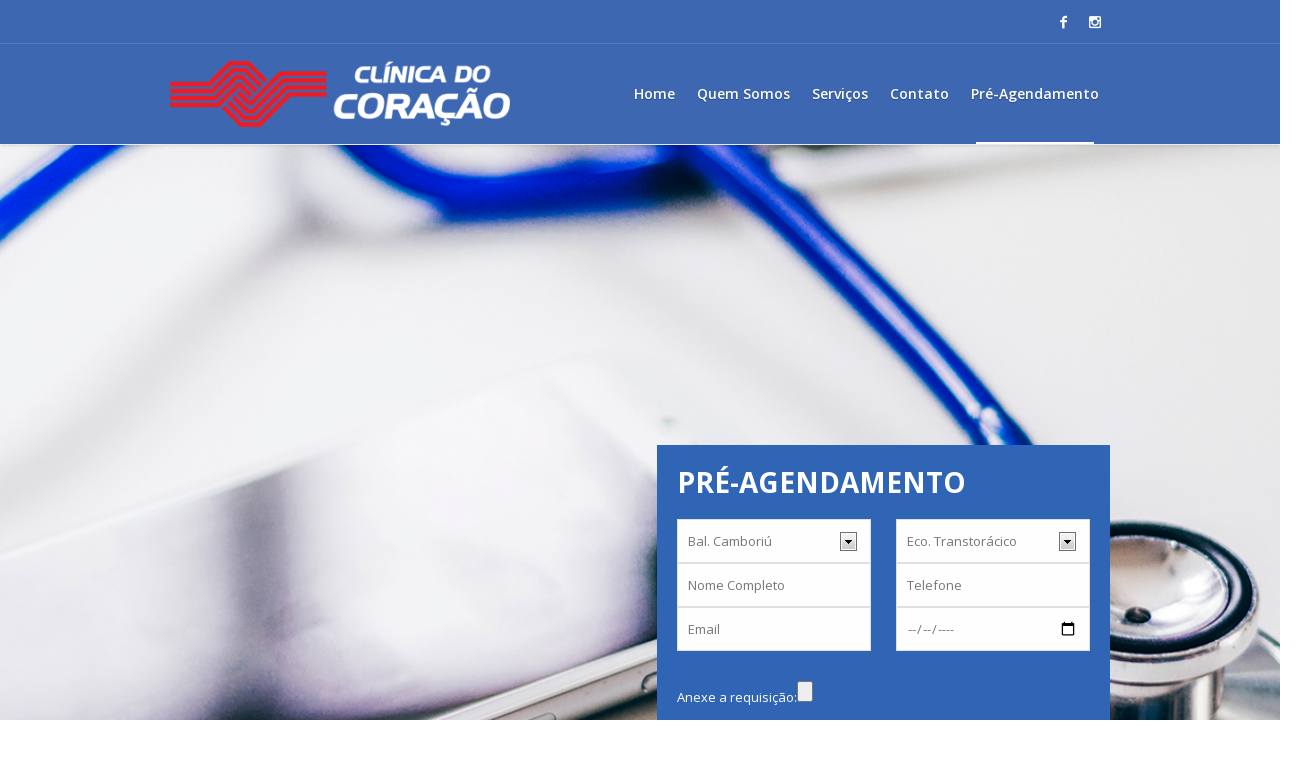

--- FILE ---
content_type: text/html; charset=UTF-8
request_url: https://clinicadocoracao.com/pre-agendamento/
body_size: 54538
content:
<!DOCTYPE html>
<html lang="pt-BR" class="cmsmasters_html">
<head>
<!-- Google Tag Manager -->
<script>(function(w,d,s,l,i){w[l]=w[l]||[];w[l].push({'gtm.start':
new Date().getTime(),event:'gtm.js'});var f=d.getElementsByTagName(s)[0],
j=d.createElement(s),dl=l!='dataLayer'?'&l='+l:'';j.async=true;j.src=
'https://www.googletagmanager.com/gtm.js?id='+i+dl;f.parentNode.insertBefore(j,f);
})(window,document,'script','dataLayer','GTM-WZ5B46RH');</script>
<!-- End Google Tag Manager -->
<meta charset="UTF-8" />
<meta name="viewport" content="width=device-width, initial-scale=1, maximum-scale=1" />
<meta name="format-detection" content="telephone=no" />
<link rel="profile" href="https://gmpg.org/xfn/11" />
<link rel="pingback" href="https://clinicadocoracao.com/xmlrpc.php" />
<meta name='robots' content='index, follow, max-image-preview:large, max-snippet:-1, max-video-preview:-1' />
	<style>img:is([sizes="auto" i], [sizes^="auto," i]) { contain-intrinsic-size: 3000px 1500px }</style>
	
	<!-- This site is optimized with the Yoast SEO plugin v24.1 - https://yoast.com/wordpress/plugins/seo/ -->
	<title>Pré-Agendamento - Clínica do Coração</title>
	<link rel="canonical" href="https://clinicadocoracao.com/pre-agendamento/" />
	<meta property="og:locale" content="pt_BR" />
	<meta property="og:type" content="article" />
	<meta property="og:title" content="Pré-Agendamento - Clínica do Coração" />
	<meta property="og:url" content="https://clinicadocoracao.com/pre-agendamento/" />
	<meta property="og:site_name" content="Clínica do Coração" />
	<meta property="article:publisher" content="https://www.facebook.com/clinicadocoracaoitajai/" />
	<meta property="article:modified_time" content="2017-05-31T19:02:15+00:00" />
	<meta name="twitter:card" content="summary_large_image" />
	<meta name="twitter:site" content="@clinicacoracao" />
	<meta name="twitter:label1" content="Est. tempo de leitura" />
	<meta name="twitter:data1" content="2 minutos" />
	<script type="application/ld+json" class="yoast-schema-graph">{"@context":"https://schema.org","@graph":[{"@type":"WebPage","@id":"https://clinicadocoracao.com/pre-agendamento/","url":"https://clinicadocoracao.com/pre-agendamento/","name":"Pré-Agendamento - Clínica do Coração","isPartOf":{"@id":"https://clinicadocoracao.com/#website"},"datePublished":"2017-03-14T17:26:39+00:00","dateModified":"2017-05-31T19:02:15+00:00","breadcrumb":{"@id":"https://clinicadocoracao.com/pre-agendamento/#breadcrumb"},"inLanguage":"pt-BR","potentialAction":[{"@type":"ReadAction","target":["https://clinicadocoracao.com/pre-agendamento/"]}]},{"@type":"BreadcrumbList","@id":"https://clinicadocoracao.com/pre-agendamento/#breadcrumb","itemListElement":[{"@type":"ListItem","position":1,"name":"Início","item":"https://clinicadocoracao.com/"},{"@type":"ListItem","position":2,"name":"Pré-Agendamento"}]},{"@type":"WebSite","@id":"https://clinicadocoracao.com/#website","url":"https://clinicadocoracao.com/","name":"Clínica do Coração","description":"Balneário Camboriú","publisher":{"@id":"https://clinicadocoracao.com/#organization"},"potentialAction":[{"@type":"SearchAction","target":{"@type":"EntryPoint","urlTemplate":"https://clinicadocoracao.com/?s={search_term_string}"},"query-input":{"@type":"PropertyValueSpecification","valueRequired":true,"valueName":"search_term_string"}}],"inLanguage":"pt-BR"},{"@type":"Organization","@id":"https://clinicadocoracao.com/#organization","name":"Clínica do Coração","url":"https://clinicadocoracao.com/","logo":{"@type":"ImageObject","inLanguage":"pt-BR","@id":"https://clinicadocoracao.com/#/schema/logo/image/","url":"https://clinicadocoracao.com/wp-content/uploads/2023/03/logo-clinicadocoracao.png","contentUrl":"https://clinicadocoracao.com/wp-content/uploads/2023/03/logo-clinicadocoracao.png","width":340,"height":66,"caption":"Clínica do Coração"},"image":{"@id":"https://clinicadocoracao.com/#/schema/logo/image/"},"sameAs":["https://www.facebook.com/clinicadocoracaoitajai/","https://x.com/clinicacoracao","https://www.instagram.com/clinica.coracao/"]}]}</script>
	<!-- / Yoast SEO plugin. -->


<link rel='dns-prefetch' href='//fonts.googleapis.com' />
<link rel="alternate" type="application/rss+xml" title="Feed para Clínica do Coração &raquo;" href="https://clinicadocoracao.com/feed/" />
<link rel="alternate" type="application/rss+xml" title="Feed de comentários para Clínica do Coração &raquo;" href="https://clinicadocoracao.com/comments/feed/" />
<script type="text/javascript">
/* <![CDATA[ */
window._wpemojiSettings = {"baseUrl":"https:\/\/s.w.org\/images\/core\/emoji\/15.0.3\/72x72\/","ext":".png","svgUrl":"https:\/\/s.w.org\/images\/core\/emoji\/15.0.3\/svg\/","svgExt":".svg","source":{"concatemoji":"https:\/\/clinicadocoracao.com\/wp-includes\/js\/wp-emoji-release.min.js?ver=15478daa5fe2fc646955c0ecf09955b6"}};
/*! This file is auto-generated */
!function(i,n){var o,s,e;function c(e){try{var t={supportTests:e,timestamp:(new Date).valueOf()};sessionStorage.setItem(o,JSON.stringify(t))}catch(e){}}function p(e,t,n){e.clearRect(0,0,e.canvas.width,e.canvas.height),e.fillText(t,0,0);var t=new Uint32Array(e.getImageData(0,0,e.canvas.width,e.canvas.height).data),r=(e.clearRect(0,0,e.canvas.width,e.canvas.height),e.fillText(n,0,0),new Uint32Array(e.getImageData(0,0,e.canvas.width,e.canvas.height).data));return t.every(function(e,t){return e===r[t]})}function u(e,t,n){switch(t){case"flag":return n(e,"\ud83c\udff3\ufe0f\u200d\u26a7\ufe0f","\ud83c\udff3\ufe0f\u200b\u26a7\ufe0f")?!1:!n(e,"\ud83c\uddfa\ud83c\uddf3","\ud83c\uddfa\u200b\ud83c\uddf3")&&!n(e,"\ud83c\udff4\udb40\udc67\udb40\udc62\udb40\udc65\udb40\udc6e\udb40\udc67\udb40\udc7f","\ud83c\udff4\u200b\udb40\udc67\u200b\udb40\udc62\u200b\udb40\udc65\u200b\udb40\udc6e\u200b\udb40\udc67\u200b\udb40\udc7f");case"emoji":return!n(e,"\ud83d\udc26\u200d\u2b1b","\ud83d\udc26\u200b\u2b1b")}return!1}function f(e,t,n){var r="undefined"!=typeof WorkerGlobalScope&&self instanceof WorkerGlobalScope?new OffscreenCanvas(300,150):i.createElement("canvas"),a=r.getContext("2d",{willReadFrequently:!0}),o=(a.textBaseline="top",a.font="600 32px Arial",{});return e.forEach(function(e){o[e]=t(a,e,n)}),o}function t(e){var t=i.createElement("script");t.src=e,t.defer=!0,i.head.appendChild(t)}"undefined"!=typeof Promise&&(o="wpEmojiSettingsSupports",s=["flag","emoji"],n.supports={everything:!0,everythingExceptFlag:!0},e=new Promise(function(e){i.addEventListener("DOMContentLoaded",e,{once:!0})}),new Promise(function(t){var n=function(){try{var e=JSON.parse(sessionStorage.getItem(o));if("object"==typeof e&&"number"==typeof e.timestamp&&(new Date).valueOf()<e.timestamp+604800&&"object"==typeof e.supportTests)return e.supportTests}catch(e){}return null}();if(!n){if("undefined"!=typeof Worker&&"undefined"!=typeof OffscreenCanvas&&"undefined"!=typeof URL&&URL.createObjectURL&&"undefined"!=typeof Blob)try{var e="postMessage("+f.toString()+"("+[JSON.stringify(s),u.toString(),p.toString()].join(",")+"));",r=new Blob([e],{type:"text/javascript"}),a=new Worker(URL.createObjectURL(r),{name:"wpTestEmojiSupports"});return void(a.onmessage=function(e){c(n=e.data),a.terminate(),t(n)})}catch(e){}c(n=f(s,u,p))}t(n)}).then(function(e){for(var t in e)n.supports[t]=e[t],n.supports.everything=n.supports.everything&&n.supports[t],"flag"!==t&&(n.supports.everythingExceptFlag=n.supports.everythingExceptFlag&&n.supports[t]);n.supports.everythingExceptFlag=n.supports.everythingExceptFlag&&!n.supports.flag,n.DOMReady=!1,n.readyCallback=function(){n.DOMReady=!0}}).then(function(){return e}).then(function(){var e;n.supports.everything||(n.readyCallback(),(e=n.source||{}).concatemoji?t(e.concatemoji):e.wpemoji&&e.twemoji&&(t(e.twemoji),t(e.wpemoji)))}))}((window,document),window._wpemojiSettings);
/* ]]> */
</script>
<link rel='stylesheet' id='validate-engine-css-css' href='https://clinicadocoracao.com/wp-content/plugins/wysija-newsletters/css/validationEngine.jquery.css?ver=2.7.7' type='text/css' media='all' />
<link rel='stylesheet' id='layerslider-css' href='https://clinicadocoracao.com/wp-content/plugins/LayerSlider/static/layerslider/css/layerslider.css?ver=6.1.6' type='text/css' media='all' />
<link rel='stylesheet' id='ls-google-fonts-css' href='https://fonts.googleapis.com/css?family=Lato:100,300,regular,700,900%7COpen+Sans:300%7CIndie+Flower:regular%7COswald:300,regular,700&#038;subset=latin%2Clatin-ext' type='text/css' media='all' />
<style id='wp-emoji-styles-inline-css' type='text/css'>

	img.wp-smiley, img.emoji {
		display: inline !important;
		border: none !important;
		box-shadow: none !important;
		height: 1em !important;
		width: 1em !important;
		margin: 0 0.07em !important;
		vertical-align: -0.1em !important;
		background: none !important;
		padding: 0 !important;
	}
</style>
<link rel='stylesheet' id='wp-block-library-css' href='https://clinicadocoracao.com/wp-includes/css/dist/block-library/style.min.css?ver=15478daa5fe2fc646955c0ecf09955b6' type='text/css' media='all' />
<style id='classic-theme-styles-inline-css' type='text/css'>
/*! This file is auto-generated */
.wp-block-button__link{color:#fff;background-color:#32373c;border-radius:9999px;box-shadow:none;text-decoration:none;padding:calc(.667em + 2px) calc(1.333em + 2px);font-size:1.125em}.wp-block-file__button{background:#32373c;color:#fff;text-decoration:none}
</style>
<style id='global-styles-inline-css' type='text/css'>
:root{--wp--preset--aspect-ratio--square: 1;--wp--preset--aspect-ratio--4-3: 4/3;--wp--preset--aspect-ratio--3-4: 3/4;--wp--preset--aspect-ratio--3-2: 3/2;--wp--preset--aspect-ratio--2-3: 2/3;--wp--preset--aspect-ratio--16-9: 16/9;--wp--preset--aspect-ratio--9-16: 9/16;--wp--preset--color--black: #000000;--wp--preset--color--cyan-bluish-gray: #abb8c3;--wp--preset--color--white: #ffffff;--wp--preset--color--pale-pink: #f78da7;--wp--preset--color--vivid-red: #cf2e2e;--wp--preset--color--luminous-vivid-orange: #ff6900;--wp--preset--color--luminous-vivid-amber: #fcb900;--wp--preset--color--light-green-cyan: #7bdcb5;--wp--preset--color--vivid-green-cyan: #00d084;--wp--preset--color--pale-cyan-blue: #8ed1fc;--wp--preset--color--vivid-cyan-blue: #0693e3;--wp--preset--color--vivid-purple: #9b51e0;--wp--preset--gradient--vivid-cyan-blue-to-vivid-purple: linear-gradient(135deg,rgba(6,147,227,1) 0%,rgb(155,81,224) 100%);--wp--preset--gradient--light-green-cyan-to-vivid-green-cyan: linear-gradient(135deg,rgb(122,220,180) 0%,rgb(0,208,130) 100%);--wp--preset--gradient--luminous-vivid-amber-to-luminous-vivid-orange: linear-gradient(135deg,rgba(252,185,0,1) 0%,rgba(255,105,0,1) 100%);--wp--preset--gradient--luminous-vivid-orange-to-vivid-red: linear-gradient(135deg,rgba(255,105,0,1) 0%,rgb(207,46,46) 100%);--wp--preset--gradient--very-light-gray-to-cyan-bluish-gray: linear-gradient(135deg,rgb(238,238,238) 0%,rgb(169,184,195) 100%);--wp--preset--gradient--cool-to-warm-spectrum: linear-gradient(135deg,rgb(74,234,220) 0%,rgb(151,120,209) 20%,rgb(207,42,186) 40%,rgb(238,44,130) 60%,rgb(251,105,98) 80%,rgb(254,248,76) 100%);--wp--preset--gradient--blush-light-purple: linear-gradient(135deg,rgb(255,206,236) 0%,rgb(152,150,240) 100%);--wp--preset--gradient--blush-bordeaux: linear-gradient(135deg,rgb(254,205,165) 0%,rgb(254,45,45) 50%,rgb(107,0,62) 100%);--wp--preset--gradient--luminous-dusk: linear-gradient(135deg,rgb(255,203,112) 0%,rgb(199,81,192) 50%,rgb(65,88,208) 100%);--wp--preset--gradient--pale-ocean: linear-gradient(135deg,rgb(255,245,203) 0%,rgb(182,227,212) 50%,rgb(51,167,181) 100%);--wp--preset--gradient--electric-grass: linear-gradient(135deg,rgb(202,248,128) 0%,rgb(113,206,126) 100%);--wp--preset--gradient--midnight: linear-gradient(135deg,rgb(2,3,129) 0%,rgb(40,116,252) 100%);--wp--preset--font-size--small: 13px;--wp--preset--font-size--medium: 20px;--wp--preset--font-size--large: 36px;--wp--preset--font-size--x-large: 42px;--wp--preset--spacing--20: 0.44rem;--wp--preset--spacing--30: 0.67rem;--wp--preset--spacing--40: 1rem;--wp--preset--spacing--50: 1.5rem;--wp--preset--spacing--60: 2.25rem;--wp--preset--spacing--70: 3.38rem;--wp--preset--spacing--80: 5.06rem;--wp--preset--shadow--natural: 6px 6px 9px rgba(0, 0, 0, 0.2);--wp--preset--shadow--deep: 12px 12px 50px rgba(0, 0, 0, 0.4);--wp--preset--shadow--sharp: 6px 6px 0px rgba(0, 0, 0, 0.2);--wp--preset--shadow--outlined: 6px 6px 0px -3px rgba(255, 255, 255, 1), 6px 6px rgba(0, 0, 0, 1);--wp--preset--shadow--crisp: 6px 6px 0px rgba(0, 0, 0, 1);}:where(.is-layout-flex){gap: 0.5em;}:where(.is-layout-grid){gap: 0.5em;}body .is-layout-flex{display: flex;}.is-layout-flex{flex-wrap: wrap;align-items: center;}.is-layout-flex > :is(*, div){margin: 0;}body .is-layout-grid{display: grid;}.is-layout-grid > :is(*, div){margin: 0;}:where(.wp-block-columns.is-layout-flex){gap: 2em;}:where(.wp-block-columns.is-layout-grid){gap: 2em;}:where(.wp-block-post-template.is-layout-flex){gap: 1.25em;}:where(.wp-block-post-template.is-layout-grid){gap: 1.25em;}.has-black-color{color: var(--wp--preset--color--black) !important;}.has-cyan-bluish-gray-color{color: var(--wp--preset--color--cyan-bluish-gray) !important;}.has-white-color{color: var(--wp--preset--color--white) !important;}.has-pale-pink-color{color: var(--wp--preset--color--pale-pink) !important;}.has-vivid-red-color{color: var(--wp--preset--color--vivid-red) !important;}.has-luminous-vivid-orange-color{color: var(--wp--preset--color--luminous-vivid-orange) !important;}.has-luminous-vivid-amber-color{color: var(--wp--preset--color--luminous-vivid-amber) !important;}.has-light-green-cyan-color{color: var(--wp--preset--color--light-green-cyan) !important;}.has-vivid-green-cyan-color{color: var(--wp--preset--color--vivid-green-cyan) !important;}.has-pale-cyan-blue-color{color: var(--wp--preset--color--pale-cyan-blue) !important;}.has-vivid-cyan-blue-color{color: var(--wp--preset--color--vivid-cyan-blue) !important;}.has-vivid-purple-color{color: var(--wp--preset--color--vivid-purple) !important;}.has-black-background-color{background-color: var(--wp--preset--color--black) !important;}.has-cyan-bluish-gray-background-color{background-color: var(--wp--preset--color--cyan-bluish-gray) !important;}.has-white-background-color{background-color: var(--wp--preset--color--white) !important;}.has-pale-pink-background-color{background-color: var(--wp--preset--color--pale-pink) !important;}.has-vivid-red-background-color{background-color: var(--wp--preset--color--vivid-red) !important;}.has-luminous-vivid-orange-background-color{background-color: var(--wp--preset--color--luminous-vivid-orange) !important;}.has-luminous-vivid-amber-background-color{background-color: var(--wp--preset--color--luminous-vivid-amber) !important;}.has-light-green-cyan-background-color{background-color: var(--wp--preset--color--light-green-cyan) !important;}.has-vivid-green-cyan-background-color{background-color: var(--wp--preset--color--vivid-green-cyan) !important;}.has-pale-cyan-blue-background-color{background-color: var(--wp--preset--color--pale-cyan-blue) !important;}.has-vivid-cyan-blue-background-color{background-color: var(--wp--preset--color--vivid-cyan-blue) !important;}.has-vivid-purple-background-color{background-color: var(--wp--preset--color--vivid-purple) !important;}.has-black-border-color{border-color: var(--wp--preset--color--black) !important;}.has-cyan-bluish-gray-border-color{border-color: var(--wp--preset--color--cyan-bluish-gray) !important;}.has-white-border-color{border-color: var(--wp--preset--color--white) !important;}.has-pale-pink-border-color{border-color: var(--wp--preset--color--pale-pink) !important;}.has-vivid-red-border-color{border-color: var(--wp--preset--color--vivid-red) !important;}.has-luminous-vivid-orange-border-color{border-color: var(--wp--preset--color--luminous-vivid-orange) !important;}.has-luminous-vivid-amber-border-color{border-color: var(--wp--preset--color--luminous-vivid-amber) !important;}.has-light-green-cyan-border-color{border-color: var(--wp--preset--color--light-green-cyan) !important;}.has-vivid-green-cyan-border-color{border-color: var(--wp--preset--color--vivid-green-cyan) !important;}.has-pale-cyan-blue-border-color{border-color: var(--wp--preset--color--pale-cyan-blue) !important;}.has-vivid-cyan-blue-border-color{border-color: var(--wp--preset--color--vivid-cyan-blue) !important;}.has-vivid-purple-border-color{border-color: var(--wp--preset--color--vivid-purple) !important;}.has-vivid-cyan-blue-to-vivid-purple-gradient-background{background: var(--wp--preset--gradient--vivid-cyan-blue-to-vivid-purple) !important;}.has-light-green-cyan-to-vivid-green-cyan-gradient-background{background: var(--wp--preset--gradient--light-green-cyan-to-vivid-green-cyan) !important;}.has-luminous-vivid-amber-to-luminous-vivid-orange-gradient-background{background: var(--wp--preset--gradient--luminous-vivid-amber-to-luminous-vivid-orange) !important;}.has-luminous-vivid-orange-to-vivid-red-gradient-background{background: var(--wp--preset--gradient--luminous-vivid-orange-to-vivid-red) !important;}.has-very-light-gray-to-cyan-bluish-gray-gradient-background{background: var(--wp--preset--gradient--very-light-gray-to-cyan-bluish-gray) !important;}.has-cool-to-warm-spectrum-gradient-background{background: var(--wp--preset--gradient--cool-to-warm-spectrum) !important;}.has-blush-light-purple-gradient-background{background: var(--wp--preset--gradient--blush-light-purple) !important;}.has-blush-bordeaux-gradient-background{background: var(--wp--preset--gradient--blush-bordeaux) !important;}.has-luminous-dusk-gradient-background{background: var(--wp--preset--gradient--luminous-dusk) !important;}.has-pale-ocean-gradient-background{background: var(--wp--preset--gradient--pale-ocean) !important;}.has-electric-grass-gradient-background{background: var(--wp--preset--gradient--electric-grass) !important;}.has-midnight-gradient-background{background: var(--wp--preset--gradient--midnight) !important;}.has-small-font-size{font-size: var(--wp--preset--font-size--small) !important;}.has-medium-font-size{font-size: var(--wp--preset--font-size--medium) !important;}.has-large-font-size{font-size: var(--wp--preset--font-size--large) !important;}.has-x-large-font-size{font-size: var(--wp--preset--font-size--x-large) !important;}
:where(.wp-block-post-template.is-layout-flex){gap: 1.25em;}:where(.wp-block-post-template.is-layout-grid){gap: 1.25em;}
:where(.wp-block-columns.is-layout-flex){gap: 2em;}:where(.wp-block-columns.is-layout-grid){gap: 2em;}
:root :where(.wp-block-pullquote){font-size: 1.5em;line-height: 1.6;}
</style>
<link rel='stylesheet' id='contact-form-7-css' href='https://clinicadocoracao.com/wp-content/plugins/contact-form-7/includes/css/styles.css?ver=6.0.2' type='text/css' media='all' />
<link rel='stylesheet' id='timetable_font_lato-css' href='//fonts.googleapis.com/css?family=Lato%3A400%2C700&#038;ver=6.7.4' type='text/css' media='all' />
<link rel='stylesheet' id='medical-clinic-style-css' href='https://clinicadocoracao.com/wp-content/themes/clinica/style.css?ver=1.0.0' type='text/css' media='screen, print' />
<style id='medical-clinic-style-inline-css' type='text/css'>

	.header_mid .header_mid_inner .logo_wrap {
		width : 340px;
	}

	.header_mid_inner .logo .logo_retina {
		width : 170px;
		max-width : 170px;
	}


			.headline_color {
				background-color:#2757a9;
			}
			
		.headline_aligner, 
		.cmsmasters_breadcrumbs_aligner {
			min-height:130px;
		}
		

	
	#page .cmsmasters_social_icon_color.cmsmasters_social_icon_1 {
		color:#ffffff;
	}
	
	
	#page .cmsmasters_social_icon_color.cmsmasters_social_icon_1:hover {
		color:#3065b5;
	}
	
	#page .cmsmasters_social_icon_color.cmsmasters_social_icon_2 {
		color:#ffffff;
	}
	
	
	#page .cmsmasters_social_icon_color.cmsmasters_social_icon_2:hover {
		color:#3065b5;
	}

	.header_top {
		height : 44px;
	}
	
	.header_mid {
		height : 100px;
	}
	
	.header_bot {
		height : 58px;
	}
	
	#page.cmsmasters_heading_after_header #middle, 
	#page.cmsmasters_heading_under_header #middle .headline .headline_outer {
		padding-top : 100px;
	}
	
	#page.cmsmasters_heading_after_header.enable_header_top #middle, 
	#page.cmsmasters_heading_under_header.enable_header_top #middle .headline .headline_outer {
		padding-top : 144px;
	}
	
	#page.cmsmasters_heading_after_header.enable_header_bottom #middle, 
	#page.cmsmasters_heading_under_header.enable_header_bottom #middle .headline .headline_outer {
		padding-top : 158px;
	}
	
	#page.cmsmasters_heading_after_header.enable_header_top.enable_header_bottom #middle, 
	#page.cmsmasters_heading_under_header.enable_header_top.enable_header_bottom #middle .headline .headline_outer {
		padding-top : 202px;
	}
	
	
		.mid_nav > li > a, 
		.bot_nav > li > a {
			text-shadow: 0 1px 1px rgba(0, 0, 0, 0.3);
		}
		
	
	@media only screen and (max-width: 1024px) {
		.header_top,
		.header_mid,
		.header_bot {
			height : auto;
		}
		
		.header_mid .header_mid_inner > div {
			height : 100px;
		}
		
		.header_bot .header_bot_inner > div {
			height : 58px;
		}
		
		#page.cmsmasters_heading_after_header #middle, 
		#page.cmsmasters_heading_under_header #middle .headline .headline_outer, 
		#page.cmsmasters_heading_after_header.enable_header_top #middle, 
		#page.cmsmasters_heading_under_header.enable_header_top #middle .headline .headline_outer, 
		#page.cmsmasters_heading_after_header.enable_header_bottom #middle, 
		#page.cmsmasters_heading_under_header.enable_header_bottom #middle .headline .headline_outer, 
		#page.cmsmasters_heading_after_header.enable_header_top.enable_header_bottom #middle, 
		#page.cmsmasters_heading_under_header.enable_header_top.enable_header_bottom #middle .headline .headline_outer {
			padding-top : 0 !important;
		}
	}
	
	@media only screen and (max-width: 540px) {
		.header_mid .header_mid_inner > div, 
		.header_bot .header_bot_inner > div {
			height:auto;
		}
	}
#page .cmsmasters_make_an_appointment .wpcf7-submit {
	background-color: rgba(255,255,255,.0);
	border-color: rgba(255,255,255,.3);
}
#page .cmsmasters_make_an_appointment .wpcf7-mail-sent-ok {
	border:1px solid rgba(255, 255, 255, 0.5);
	padding:10px;
	margin:30px 0 0;
	color:#ffffff;
}
#page .cmsmasters_make_an_appointment input:focus {
	border-color:#ffffff;
}
#page .cmsmasters_make_an_appointment input, 
#page .cmsmasters_make_an_appointment select {
	color:#ffffff;
	background-color: rgba(255,255,255,.2);
	border-color: rgba(255,255,255,.5);
}
#page .cmsmasters_make_an_appointment  input::-webkit-input-placeholder {
	color:#ffffff;
}
#page .cmsmasters_make_an_appointment  input:-moz-placeholder {
	color:#ffffff;
}
#page .cmsmasters_make_an_appointment  .wpcf7-submit:hover {
	color:#3065b5;
	background-color:#ffffff;
	border:1px solid #ffffff;
}
#page .cmsmasters_homepage_departments a:hover {
	color:#ffffff;
}
.cmsmasters_homepage_info {
	border-bottom:1px solid #e3e3e3;
}
.cmsmasters_homepage_info h6 {
	color:#9a9a9a;
}
.cmsmasters_homepage_featured_blocks {
	margin-top:-80px;
}
.widget_wysija > .widget {
	padding:0;
}
.widget_wysija .wysija-paragraph {
	width: 390px;
	max-width: 100%;
	float: left;
}
#page .widget_wysija .wysija-paragraph input {
	padding:0 22px !important;
	color: #ffffff;
	background-color: rgba(255,255,255,.2);
	border-color: rgba(255,255,255,.5);
}
.widget_wysija .wysija-submit {
	margin:0 -1px !important;
	border:0px;
	line-height:44px;
	color:#0392ce;
	width:170px;
	max-width:100%;
}
.widget_wysija .wysija-submit:hover {
	color:#0392ce;
	background-color: rgba(255,255,255,.9);
}
.cmsmasters_widget_departments {
	clear:both;
}
.cmsmasters_widget_departments .align-right {
	float:right;
	width:50%;
	text-align:right;
}
.cmsmasters_widget_departments span[class^="cmsmasters-icon-"]:before, 
.cmsmasters_widget_departments span[class*=" cmsmasters-icon-"]:before {
	margin:0 10px 0 0;
}
.cmsmasters_homepage_fb_opening .cmsmasters_homepage_fb_opening_item, 
.cmsmasters_widget_departments li, 
.cmsmasters_homepage_sidebar_lists li {
	display:block;
	padding:12px 0;
	border-bottom:1px solid rgba(255,255,255,.2);
}
.cmsmasters_homepage_sidebar_lists li {
	padding:9px 0;
	border-bottom:1px solid rgba(255,255,255,.07);
}
.cmsmasters_widget_departments.cmsmasters_dep_list  li {
	padding:9px 0;
}
.cmsmasters_homepage_fb_opening .cmsmasters_homepage_fb_opening_item .align-right {
	float:right;
	width:50%;
	text-align:right;
}
aside.widget_wysija {
	padding:20px 0 0px;
}
 .widget_wysija .widgettitle {
	display:none;
}
.cmsmasters_homepage_subscribe_sidebar input::-webkit-input-placeholder {
	color:#ffffff;
}
.cmsmasters_homepage_subscribe_sidebar input:-moz-placeholder {
	color:#ffffff;
}

/* Adaptive */
@media only screen and (max-width: 1440px) and (min-width: 950px) {
	.cmsmasters_widget_departments .align-right {
		display:block;
		float:none;
		width:100%;
		text-align:left;
	}
}
</style>
<link rel='stylesheet' id='medical-clinic-adaptive-css' href='https://clinicadocoracao.com/wp-content/themes/clinica/theme-framework/css/adaptive.css?ver=1.0.0' type='text/css' media='screen, print' />
<link rel='stylesheet' id='medical-clinic-retina-css' href='https://clinicadocoracao.com/wp-content/themes/clinica/theme-framework/css/retina.css?ver=1.0.0' type='text/css' media='screen' />
<style id='medical-clinic-retina-inline-css' type='text/css'>
#cmsmasters_row_0i4nn0n3q0 .cmsmasters_row_outer_parent { 
	padding-top: 0px; 
} 

#cmsmasters_row_0i4nn0n3q0 .cmsmasters_row_outer_parent { 
	padding-bottom: 0px; 
} 

#direita{
 width: 47%;
 float: left;
 margin-right:6%;
}

#esquerda{
 width: 47%;
 float: left;
}

.formlimpo:after {
 content:" 020";
 display:block;
 height:0;
 clear:both;
 visibility:hidden;
 overflow:hidden;
 margin-bottom:10px;
}

.formlimpo{
display:block;
}#cmsmasters_row_dac26d30a4 { 
	background-image: url(https://www.clinicadocoracao.com/wp-content/uploads/2017/03/banner-pre-agenda.jpg); 
	background-position: top center; 
	background-repeat: no-repeat; 
	background-attachment: scroll; 
	background-size: cover; 
} 

#cmsmasters_row_dac26d30a4 .cmsmasters_row_outer_parent { 
	padding-top: 300px; 
} 

#cmsmasters_row_dac26d30a4 .cmsmasters_row_outer_parent { 
	padding-bottom: 200px; 
} 


#cmsmasters_fb_ { 
	padding-top:0px; 
	padding-bottom:0px; 
	background-color:#3065b5;
} 

#cmsmasters_fb_ .featured_block_inner { 
	width: 100%; 
	padding: ; 
	text-align: left; 
	margin:0 auto; 
	background-color:#3065b5;
} 

#cmsmasters_fb_ .featured_block_text { 
	text-align: left; 
} 


#cmsmasters_row_ .cmsmasters_row_outer_parent { 
	padding-top: 0px; 
} 

#cmsmasters_row_ .cmsmasters_row_outer_parent { 
	padding-bottom: 50px; 
} 


#cmsmasters_heading_ { 
	text-align:left; 
	margin-top:50px; 
	margin-bottom:0px; 
} 

#cmsmasters_heading_ .cmsmasters_heading { 
	text-align:left; 
} 

#cmsmasters_heading_ .cmsmasters_heading, #cmsmasters_heading_ .cmsmasters_heading a { 
	font-weight:normal; 
	font-style:normal; 
	color:#3065b5;
} 

#cmsmasters_heading_ .cmsmasters_heading_divider { 
} 


#cmsmasters_row_1c96ca6235 .cmsmasters_row_outer_parent { 
	padding-top: 10px; 
} 

#cmsmasters_row_1c96ca6235 .cmsmasters_row_outer_parent { 
	padding-bottom: 70px; 
} 


#cmsmasters_heading_ { 
	text-align:center; 
	margin-top:50px; 
	margin-bottom:0px; 
} 

#cmsmasters_heading_ .cmsmasters_heading { 
	text-align:center; 
} 

#cmsmasters_heading_ .cmsmasters_heading, #cmsmasters_heading_ .cmsmasters_heading a { 
	font-weight:normal; 
	font-style:normal; 
	color:#3065b5;
} 

#cmsmasters_heading_ .cmsmasters_heading_divider { 
} 


#cmsmasters_row_47f0c64ffa .cmsmasters_row_outer_parent { 
	padding-top: 0px; 
} 

#cmsmasters_row_47f0c64ffa .cmsmasters_row_outer_parent { 
	padding-bottom: 0px; 
} 

#cmsmasters_row_47f0c64ffa .cmsmasters_row_inner.cmsmasters_row_fullwidth { 
	padding-left:0%; 
} 
#cmsmasters_row_47f0c64ffa .cmsmasters_row_inner.cmsmasters_row_fullwidth { 
	padding-right:0%; 
} 

#cmsmasters_divider_af6fc6c768 { 
	border-bottom-width:1px; 
	border-bottom-style:solid; 
	padding-top:0px; 
	margin-bottom:0px; 
} 

</style>
<link rel='stylesheet' id='medical-clinic-icons-css' href='https://clinicadocoracao.com/wp-content/themes/clinica/css/fontello.css?ver=1.0.0' type='text/css' media='screen' />
<link rel='stylesheet' id='medical-clinic-icons-custom-css' href='https://clinicadocoracao.com/wp-content/themes/clinica/theme-framework/css/fontello-custom.css?ver=1.0.0' type='text/css' media='screen' />
<link rel='stylesheet' id='animate-css' href='https://clinicadocoracao.com/wp-content/themes/clinica/css/animate.css?ver=1.0.0' type='text/css' media='screen' />
<link rel='stylesheet' id='ilightbox-css' href='https://clinicadocoracao.com/wp-content/themes/clinica/css/ilightbox.css?ver=2.2.0' type='text/css' media='screen' />
<link rel='stylesheet' id='ilightbox-skin-dark-css' href='https://clinicadocoracao.com/wp-content/themes/clinica/css/ilightbox-skins/dark-skin.css?ver=2.2.0' type='text/css' media='screen' />
<link rel='stylesheet' id='medical-clinic-fonts-schemes-css' href='https://clinicadocoracao.com/wp-content/uploads/cmsmasters_styles/medical-clinic.css?ver=1.0.0' type='text/css' media='screen' />
<link rel='stylesheet' id='google-fonts-css' href='//fonts.googleapis.com/css?family=Open+Sans%3A300%2C300italic%2C400%2C400italic%2C600%2C600italic%2C700%2C700italic&#038;ver=6.7.4' type='text/css' media='all' />
<link rel='stylesheet' id='medical-clinic-timetable-style-css' href='https://clinicadocoracao.com/wp-content/themes/clinica/timetable/cmsmasters-framework/css/plugin-style.css?ver=1.0.0' type='text/css' media='screen' />
<link rel='stylesheet' id='medical-clinic-timetable-adaptive-css' href='https://clinicadocoracao.com/wp-content/themes/clinica/timetable/cmsmasters-framework/css/plugin-adaptive.css?ver=1.0.0' type='text/css' media='screen' />
<script type="text/javascript" src="https://clinicadocoracao.com/wp-content/plugins/LayerSlider/static/layerslider/js/greensock.js?ver=1.19.0" id="greensock-js"></script>
<script type="text/javascript" src="https://clinicadocoracao.com/wp-includes/js/jquery/jquery.min.js?ver=3.7.1" id="jquery-core-js"></script>
<script type="text/javascript" src="https://clinicadocoracao.com/wp-includes/js/jquery/jquery-migrate.min.js?ver=3.4.1" id="jquery-migrate-js"></script>
<script type="text/javascript" id="layerslider-js-extra">
/* <![CDATA[ */
var LS_Meta = {"v":"6.1.6"};
/* ]]> */
</script>
<script type="text/javascript" src="https://clinicadocoracao.com/wp-content/plugins/LayerSlider/static/layerslider/js/layerslider.kreaturamedia.jquery.js?ver=6.1.6" id="layerslider-js"></script>
<script type="text/javascript" src="https://clinicadocoracao.com/wp-content/plugins/LayerSlider/static/layerslider/js/layerslider.transitions.js?ver=6.1.6" id="layerslider-transitions-js"></script>
<script type="text/javascript" src="https://clinicadocoracao.com/wp-content/themes/clinica/js/jsLibraries.min.js?ver=1.0.0" id="libs-js"></script>
<script type="text/javascript" src="https://clinicadocoracao.com/wp-content/themes/clinica/js/jquery.iLightBox.min.js?ver=2.2.0" id="iLightBox-js"></script>
<meta name="generator" content="Powered by LayerSlider 6.1.6 - Multi-Purpose, Responsive, Parallax, Mobile-Friendly Slider Plugin for WordPress." />
<!-- LayerSlider updates and docs at: https://layerslider.kreaturamedia.com -->
<link rel="https://api.w.org/" href="https://clinicadocoracao.com/wp-json/" /><link rel="alternate" title="JSON" type="application/json" href="https://clinicadocoracao.com/wp-json/wp/v2/pages/13572" /><link rel="EditURI" type="application/rsd+xml" title="RSD" href="https://clinicadocoracao.com/xmlrpc.php?rsd" />
<link rel="alternate" title="oEmbed (JSON)" type="application/json+oembed" href="https://clinicadocoracao.com/wp-json/oembed/1.0/embed?url=https%3A%2F%2Fclinicadocoracao.com%2Fpre-agendamento%2F" />
<link rel="alternate" title="oEmbed (XML)" type="text/xml+oembed" href="https://clinicadocoracao.com/wp-json/oembed/1.0/embed?url=https%3A%2F%2Fclinicadocoracao.com%2Fpre-agendamento%2F&#038;format=xml" />
		<style type="text/css" id="wp-custom-css">
			.cmsmasters_theme_icon_slide_top { display: none !important; }		</style>
		</head>
<body data-rsssl=1 class="page-template-default page page-id-13572">
<!-- Google Tag Manager (noscript) -->
<noscript><iframe src="https://www.googletagmanager.com/ns.html?id=GTM-WZ5B46RH"
height="0" width="0" style="display:none;visibility:hidden"></iframe></noscript>
<!-- End Google Tag Manager (noscript) -->



<!-- _________________________ Start Page _________________________ -->
<div id="page" class="chrome_only cmsmasters_liquid fixed_header enable_header_top cmsmasters_heading_under_header hfeed site">

<!-- _________________________ Start Main _________________________ -->
<div id="main">
	
<!-- _________________________ Start Header _________________________ -->
<header id="header">
	<div class="header_top" data-height="44"><div class="header_top_outer"><div class="header_top_inner"><div class="header_top_right">
<div class="social_wrap">
	<div class="social_wrap_inner">
		<ul>
			<li>
				<a href="https://www.facebook.com/clinicadocoracaobc" class="cmsmasters_social_icon cmsmasters_social_icon_1 cmsmasters-icon-facebook-1 cmsmasters_social_icon_color" title="Facebook" target="_blank"></a>
			</li>
			<li>
				<a href="http://www.instagram.com/clinica.coracao" class="cmsmasters_social_icon cmsmasters_social_icon_2 cmsmasters-icon-instagram cmsmasters_social_icon_color" title="Instagram" target="_blank"></a>
			</li>
		</ul>
	</div>
</div></div></div></div><div class="header_top_but closed"><span class="cmsmasters_theme_icon_slide_bottom_mini"></span></div></div><div class="header_mid" data-height="100"><div class="header_mid_outer"><div class="header_mid_inner"><div class="logo_wrap"><a href="https://clinicadocoracao.com/" title="Clínica do Coração" class="logo">
	<img src="https://clinicadocoracao.com/wp-content/uploads/2023/03/logo-clinicadocoracao.png" alt="Clínica do Coração" /><img class="logo_retina" src="https://clinicadocoracao.com/wp-content/uploads/2023/03/logo-clinicadocoracao.png" alt="Clínica do Coração" width="170" height="33" /></a>
</div><div class="resp_mid_nav_wrap"><div class="resp_mid_nav_outer"><a class="responsive_nav resp_mid_nav cmsmasters_theme_icon_resp_nav" href="javascript:void(0);"></a></div></div><!-- _________________________ Start Navigation _________________________ --><div class="mid_nav_wrap"><nav><div class="menu-padrao-container"><ul id="navigation" class="mid_nav navigation"><li id="menu-item-13467" class="menu-item menu-item-type-post_type menu-item-object-page menu-item-home menu-item-13467 menu-item-depth-0"><a href="https://clinicadocoracao.com/"><span class="nav_item_wrap"><span class="nav_title">Home</span></span></a></li>
<li id="menu-item-13470" class="menu-item menu-item-type-post_type menu-item-object-page menu-item-has-children menu-item-13470 menu-item-depth-0"><a href="https://clinicadocoracao.com/quemsomos/"><span class="nav_item_wrap"><span class="nav_title">Quem Somos</span></span></a>
<ul class="sub-menu">
	<li id="menu-item-13571" class="menu-item menu-item-type-post_type menu-item-object-page menu-item-13571 menu-item-depth-1"><a href="https://clinicadocoracao.com/institucional/"><span class="nav_item_wrap"><span class="nav_title">Institucional</span></span></a>	</li>
</ul>
</li>
<li id="menu-item-13471" class="menu-item menu-item-type-post_type menu-item-object-page menu-item-13471 menu-item-depth-0"><a href="https://clinicadocoracao.com/servicos/"><span class="nav_item_wrap"><span class="nav_title">Serviços</span></span></a></li>
<li id="menu-item-13468" class="menu-item menu-item-type-post_type menu-item-object-page menu-item-13468 menu-item-depth-0"><a href="https://clinicadocoracao.com/contato/"><span class="nav_item_wrap"><span class="nav_title">Contato</span></span></a></li>
<li id="menu-item-13579" class="menu-item menu-item-type-post_type menu-item-object-page current-menu-item page_item page-item-13572 current_page_item menu-item-13579 menu-item-depth-0"><a href="https://clinicadocoracao.com/pre-agendamento/"><span class="nav_item_wrap"><span class="nav_title">Pré-Agendamento</span></span></a></li>
<li class="cmsmasters_mov_bar"><span></span></li></ul></div></nav></div><!-- _________________________ Finish Navigation _________________________ --></div></div></div></header>
<!-- _________________________ Finish Header _________________________ -->

	
<!-- _________________________ Start Middle _________________________ -->
<div id="middle">
<div class="headline cmsmasters_color_scheme_default">
			<div class="headline_outer cmsmasters_headline_disabled">
				<div class="headline_color"></div></div></div><div class="middle_inner">
<div class="content_wrap fullwidth">

<!--_________________________ Start Content _________________________ -->
<div class="middle_content entry"></div></div><div id="cmsmasters_row_0i4nn0n3q0" class="cmsmasters_row cmsmasters_color_scheme_default cmsmasters_row_top_default cmsmasters_row_bot_default cmsmasters_row_boxed">
<div class="cmsmasters_row_outer_parent">
<div class="cmsmasters_row_outer">
<div class="cmsmasters_row_inner cmsmasters_row_no_margin">
<div class="cmsmasters_row_margin">
<div class="cmsmasters_column one_first">
<p></p>
</div>
</div>
</div>
</div>
</div>
</div>
<div id="cmsmasters_row_dac26d30a4" class="cmsmasters_row cmsmasters_color_scheme_default cmsmasters_row_top_default cmsmasters_row_bot_default cmsmasters_row_boxed">
<div class="cmsmasters_row_outer_parent">
<div class="cmsmasters_row_outer">
<div class="cmsmasters_row_inner">
<div class="cmsmasters_row_margin">
<div class="cmsmasters_column one_half">
</div>
<div class="cmsmasters_column one_half">
<div id="cmsmasters_fb_" class="cmsmasters_featured_block">
<div class="featured_block_inner">
<div class="featured_block_text">
<h1><span style="color: #ffffff;"><strong>PRÉ-AGENDAMENTO</strong></span></h1>
<div class="cmsmasters_contact_form" data-animation="fadeIn" data-delay="100">
<div class="wpcf7 no-js" id="wpcf7-f4-p13572-o1" lang="pt-BR" dir="ltr" data-wpcf7-id="4">
<div class="screen-reader-response"><p role="status" aria-live="polite" aria-atomic="true"></p> <ul></ul></div>
<form action="/pre-agendamento/#wpcf7-f4-p13572-o1" method="post" class="wpcf7-form init" aria-label="Formulários de contato" enctype="multipart/form-data" novalidate="novalidate" data-status="init">
<div style="display: none;">
<input type="hidden" name="_wpcf7" value="4" />
<input type="hidden" name="_wpcf7_version" value="6.0.2" />
<input type="hidden" name="_wpcf7_locale" value="pt_BR" />
<input type="hidden" name="_wpcf7_unit_tag" value="wpcf7-f4-p13572-o1" />
<input type="hidden" name="_wpcf7_container_post" value="13572" />
<input type="hidden" name="_wpcf7_posted_data_hash" value="" />
</div>
<div class="formlimpo">
	<div id="direita">
		<p><span class="wpcf7-form-control-wrap" data-name="unidade"><select class="wpcf7-form-control wpcf7-select wpcf7-validates-as-required" aria-required="true" aria-invalid="false" name="unidade"><option value="Bal. Camboriú">Bal. Camboriú</option><option value="Itajaí">Itajaí</option></select></span><br />
<span class="wpcf7-form-control-wrap" data-name="nome"><input size="40" maxlength="400" class="wpcf7-form-control wpcf7-text wpcf7-validates-as-required" aria-required="true" aria-invalid="false" placeholder="Nome Completo" value="" type="text" name="nome" /></span><br />
<span class="wpcf7-form-control-wrap" data-name="email"><input size="40" maxlength="400" class="wpcf7-form-control wpcf7-email wpcf7-validates-as-required wpcf7-text wpcf7-validates-as-email" aria-required="true" aria-invalid="false" placeholder="Email" value="" type="email" name="email" /></span>
		</p>
	</div>
	<div id="esquerda">
		<p><span class="wpcf7-form-control-wrap" data-name="exames"><select class="wpcf7-form-control wpcf7-select wpcf7-validates-as-required" aria-required="true" aria-invalid="false" name="exames"><option value="Eco. Transtorácico">Eco. Transtorácico</option><option value="Eco. Farmacológico">Eco. Farmacológico</option><option value="Eco. Transesofágico">Eco. Transesofágico</option><option value="Eletro.Computadorizado">Eletro.Computadorizado</option><option value="Eletro. Holter">Eletro. Holter</option><option value="M.A.P.A">M.A.P.A</option><option value="Outros">Outros</option></select></span><br />
<span class="wpcf7-form-control-wrap" data-name="telefone"><input size="40" maxlength="400" class="wpcf7-form-control wpcf7-tel wpcf7-validates-as-required wpcf7-text wpcf7-validates-as-tel" aria-required="true" aria-invalid="false" placeholder="Telefone" value="" type="tel" name="telefone" /></span><br />
<span class="wpcf7-form-control-wrap" data-name="data"><input class="wpcf7-form-control wpcf7-date wpcf7-validates-as-required wpcf7-validates-as-date" min="2019-01-01" aria-required="true" aria-invalid="false" placeholder="Melhor data para o exame" value="" type="date" name="data" /></span>
		</p>
	</div>
</div>
<p><label><span style="color: #ffffff;">Anexe a requisição:</span><span class="wpcf7-form-control-wrap" data-name="arquivo"><input size="40" class="wpcf7-form-control wpcf7-file" accept="audio/*,video/*,image/*" aria-invalid="false" type="file" name="arquivo" /></span></label>
</p>
<p><input class="wpcf7-form-control wpcf7-submit has-spinner" type="submit" value="Enviar" />
</p><div class="wpcf7-response-output" aria-hidden="true"></div>
</form>
</div>
</div>
</div>
</div>
</div>
</div>
</div>
</div>
</div>
</div>
</div>
<div id="cmsmasters_row_" class="cmsmasters_row cmsmasters_color_scheme_default cmsmasters_row_top_default cmsmasters_row_bot_default cmsmasters_row_boxed">
<div class="cmsmasters_row_outer_parent">
<div class="cmsmasters_row_outer">
<div class="cmsmasters_row_inner">
<div class="cmsmasters_row_margin">
<div class="cmsmasters_column one_first">
<div id="cmsmasters_heading_" class="cmsmasters_heading_wrap cmsmasters_heading_align_left">
	<h1 class="cmsmasters_heading">Perguntas Frequentes</h1>
</div>
</div>
</div>
</div>
</div>
</div>
</div>
<div id="cmsmasters_row_1c96ca6235" class="cmsmasters_row cmsmasters_color_scheme_default cmsmasters_row_top_default cmsmasters_row_bot_default cmsmasters_row_boxed">
<div class="cmsmasters_row_outer_parent">
<div class="cmsmasters_row_outer">
<div class="cmsmasters_row_inner">
<div class="cmsmasters_row_margin">
<div class="cmsmasters_column one_first">
<div id="cmsmasters_heading_" class="cmsmasters_heading_wrap cmsmasters_heading_align_center">
	<h4 class="cmsmasters_heading">Sistema em manutenção. Favor consulte novamente dentro de algumas horas.</h4>
</div>
</div>
</div>
</div>
</div>
</div>
</div>
<div id="cmsmasters_row_47f0c64ffa" class="cmsmasters_row cmsmasters_color_scheme_default cmsmasters_row_top_default cmsmasters_row_bot_default cmsmasters_row_fullwidth">
<div class="cmsmasters_row_outer_parent">
<div class="cmsmasters_row_outer">
<div class="cmsmasters_row_inner cmsmasters_row_fullwidth">
<div class="cmsmasters_row_margin">
<div class="cmsmasters_column one_first">
<div id="cmsmasters_divider_af6fc6c768" class="cmsmasters_divider cmsmasters_divider_width_long cmsmasters_divider_pos_center"></div>
</div>
</div>
</div>
</div>
</div>
</div>

<div class="cl"></div><div class="content_wrap fullwidth">

<div class="middle_content entry"></div>
<!-- _________________________ Finish Content _________________________ -->



		</div>
	</div>
</div>
<!-- _________________________ Finish Middle _________________________ -->
	<!-- _________________________ Start Bottom _________________________ -->
	<div id="bottom" class="cmsmasters_color_scheme_footer">
		<div class="bottom_bg">
			<div class="bottom_outer">
				<div class="bottom_inner sidebar_layout_14141414">
	<aside id="custom-contact-info-6" class="widget widget_custom_contact_info_entries"><h3 class="widgettitle">Balneário Camboriú</h3><div class="adr adress_wrap cmsmasters_theme_icon_user_address"><span class="street-address contact_widget_address">R. Arthur Max Doose, 156 - 11º Andar, Pioneiros</span><span class="locality contact_widget_city">Balneário Camboriú</span><span class="region contact_widget_state">Santa Catarina</span><span class="country-name contact_widget_country"><a class="url" href="http://goo.gl/maps/eSRmziRY7a12" target="_blank">GoogleMaps</a></span></div><span class="contact_widget_email cmsmasters_theme_icon_user_mail"><a class="email" href="mailto:%63&#111;m%65%72c&#105;&#97;l%40c&#108;&#105;n&#105;&#99;ad&#111;&#99;%6f&#114;&#97;%63&#97;o&#46;c%6f&#109;">&#99;ome&#114;ci&#97;l&#64;cl&#105;&#110;i&#99;&#97;d&#111;&#99;&#111;rac&#97;&#111;&#46;&#99;&#111;m</a></span><span class="contact_widget_phone cmsmasters_theme_icon_user_phone"><span class="tel">(47) 3367-0858</span></span></aside><aside id="custom-contact-info-7" class="widget widget_custom_contact_info_entries"><h3 class="widgettitle">Itajaí</h3><div class="adr adress_wrap cmsmasters_theme_icon_user_address"><span class="street-address contact_widget_address">Avenida Coronel Marcos Konder, 1207 - Centro Itajaí - SC,  15º andar, sala 155.  Edifício Empresarial Embraed.</span><span class="locality contact_widget_city">Itajaí</span><span class="region contact_widget_state">Santa Catarina</span><span class="country-name contact_widget_country"><a class="url" href="https://maps.app.goo.gl/2c3iqNJEpcLSUbRz8" target="_blank">GoogleMaps</a></span></div><span class="contact_widget_email cmsmasters_theme_icon_user_mail"><a class="email" href="mailto:com&#101;%72%63%69a&#108;%40c%6c%69n%69%63%61&#100;&#111;co&#114;&#97;&#99;a&#111;.%63o&#109;">&#99;o&#109;er&#99;i&#97;l&#64;cl&#105;&#110;ic&#97;do&#99;&#111;&#114;&#97;cao&#46;&#99;&#111;&#109;</a></span><span class="contact_widget_phone cmsmasters_theme_icon_user_phone"><span class="tel">(47) 3344-1128</span></span></aside><aside id="text-7" class="widget widget_text"><h3 class="widgettitle">Sobre a Clínica</h3>			<div class="textwidget">Há mais de 25 anos referência no seguimento cardiológico, oferecendo as melhores soluções para cuidar da saúde. Com assistência humanizada, tecnologia atualizada no diagnóstico por imagem e uma equipe altamente qualificada.</div>
		</aside><aside id="text-5" class="widget widget_text"><h3 class="widgettitle">Contato</h3>			<div class="textwidget">
<div class="wpcf7 no-js" id="wpcf7-f12938-p13572-o2" lang="en-US" dir="ltr" data-wpcf7-id="12938">
<div class="screen-reader-response"><p role="status" aria-live="polite" aria-atomic="true"></p> <ul></ul></div>
<form action="/pre-agendamento/#wpcf7-f12938-p13572-o2" method="post" class="wpcf7-form init" aria-label="Contact form" novalidate="novalidate" data-status="init">
<div style="display: none;">
<input type="hidden" name="_wpcf7" value="12938" />
<input type="hidden" name="_wpcf7_version" value="6.0.2" />
<input type="hidden" name="_wpcf7_locale" value="en_US" />
<input type="hidden" name="_wpcf7_unit_tag" value="wpcf7-f12938-p13572-o2" />
<input type="hidden" name="_wpcf7_container_post" value="13572" />
<input type="hidden" name="_wpcf7_posted_data_hash" value="" />
</div>
<p><span class="wpcf7-form-control-wrap" data-name="email-301"><input size="40" maxlength="400" class="wpcf7-form-control wpcf7-email wpcf7-validates-as-required wpcf7-text wpcf7-validates-as-email" aria-required="true" aria-invalid="false" placeholder="Email" value="" type="email" name="email-301" /></span>
</p>
<p><span class="wpcf7-form-control-wrap" data-name="textarea-753"><textarea cols="40" rows="3" maxlength="2000" class="wpcf7-form-control wpcf7-textarea wpcf7-validates-as-required" aria-required="true" aria-invalid="false" placeholder="Mensagem" name="textarea-753"></textarea></span><br />
<span class="wpcf7-form-control-wrap" data-name="quiz"><label><span class="wpcf7-quiz-label">Qual número é maior 1 ou 2?</span> <input size="40" class="wpcf7-form-control wpcf7-quiz" autocomplete="off" aria-required="true" aria-invalid="false" type="text" name="quiz" /></label><input type="hidden" name="_wpcf7_quiz_answer_quiz" value="ebe2cc1a3331b08ef917da49d5e3c3e0" /></span>
</p>
<p><input class="wpcf7-form-control wpcf7-submit has-spinner" type="submit" value="Enviar" />
</p><div class="wpcf7-response-output" aria-hidden="true"></div>
</form>
</div>
</div>
		</aside>				</div>
			</div>
		</div>
	</div>
	<!-- _________________________ Finish Bottom _________________________ -->
	<a href="javascript:void(0);" id="slide_top" class="cmsmasters_theme_icon_slide_top"><span></span></a>
</div>
<!-- _________________________ Finish Main _________________________ -->

<!-- _________________________ Start Footer _________________________ -->
<footer id="footer">
	<div class="footer cmsmasters_color_scheme_footer cmsmasters_footer_small">
	<div class="footer_inner">
				<span class="footer_copyright copyright">Clinica do Coração © 2023 | Todos os direitos reservados   |  Desenvolvido por Avance Propaganda</span>
	</div>
</div></footer>
<!-- _________________________ Finish Footer _________________________ -->

</div>
<span class="cmsmasters_responsive_width"></span>
<!-- _________________________ Finish Page _________________________ -->

<script type="text/javascript" src="https://clinicadocoracao.com/wp-content/plugins/cmsmasters-mega-menu/js/jquery.megaMenu.js?ver=1.2.7" id="megamenu-js"></script>
<script type="text/javascript" src="https://clinicadocoracao.com/wp-includes/js/dist/hooks.min.js?ver=4d63a3d491d11ffd8ac6" id="wp-hooks-js"></script>
<script type="text/javascript" src="https://clinicadocoracao.com/wp-includes/js/dist/i18n.min.js?ver=5e580eb46a90c2b997e6" id="wp-i18n-js"></script>
<script type="text/javascript" id="wp-i18n-js-after">
/* <![CDATA[ */
wp.i18n.setLocaleData( { 'text direction\u0004ltr': [ 'ltr' ] } );
/* ]]> */
</script>
<script type="text/javascript" src="https://clinicadocoracao.com/wp-content/plugins/contact-form-7/includes/swv/js/index.js?ver=6.0.2" id="swv-js"></script>
<script type="text/javascript" id="contact-form-7-js-translations">
/* <![CDATA[ */
( function( domain, translations ) {
	var localeData = translations.locale_data[ domain ] || translations.locale_data.messages;
	localeData[""].domain = domain;
	wp.i18n.setLocaleData( localeData, domain );
} )( "contact-form-7", {"translation-revision-date":"2023-10-27 10:58:15+0000","generator":"GlotPress\/4.0.1","domain":"messages","locale_data":{"messages":{"":{"domain":"messages","plural-forms":"nplurals=2; plural=n > 1;","lang":"pt_BR"},"Error:":["Erro:"]}},"comment":{"reference":"includes\/js\/index.js"}} );
/* ]]> */
</script>
<script type="text/javascript" id="contact-form-7-js-before">
/* <![CDATA[ */
var wpcf7 = {
    "api": {
        "root": "https:\/\/clinicadocoracao.com\/wp-json\/",
        "namespace": "contact-form-7\/v1"
    }
};
/* ]]> */
</script>
<script type="text/javascript" src="https://clinicadocoracao.com/wp-content/plugins/contact-form-7/includes/js/index.js?ver=6.0.2" id="contact-form-7-js"></script>
<script type="text/javascript" src="https://clinicadocoracao.com/wp-includes/js/jquery/ui/core.min.js?ver=1.13.3" id="jquery-ui-core-js"></script>
<script type="text/javascript" src="https://clinicadocoracao.com/wp-includes/js/jquery/ui/tabs.min.js?ver=1.13.3" id="jquery-ui-tabs-js"></script>
<script type="text/javascript" src="https://clinicadocoracao.com/wp-content/plugins/timetable/js/jquery.ba-bbq.min.js?ver=15478daa5fe2fc646955c0ecf09955b6" id="jquery-ba-bqq-js"></script>
<script type="text/javascript" src="https://clinicadocoracao.com/wp-content/plugins/timetable/js/jquery.carouFredSel-6.2.1-packed.js?ver=15478daa5fe2fc646955c0ecf09955b6" id="jquery-carouFredSel-js"></script>
<script type="text/javascript" src="https://clinicadocoracao.com/wp-content/plugins/timetable/js/timetable.js?ver=15478daa5fe2fc646955c0ecf09955b6" id="timetable_main-js"></script>
<script type="text/javascript" src="https://clinicadocoracao.com/wp-content/themes/clinica/js/jqueryLibraries.min.js?ver=1.0.0" id="jLibs-js"></script>
<script type="text/javascript" id="medical-clinic-script-js-extra">
/* <![CDATA[ */
var cmsmasters_script = {"theme_url":"https:\/\/clinicadocoracao.com\/wp-content\/themes\/clinica","site_url":"https:\/\/clinicadocoracao.com\/","ajaxurl":"https:\/\/clinicadocoracao.com\/wp-admin\/admin-ajax.php","nonce_ajax_like":"d91a51bcc1","nonce_ajax_view":"d932aeb66f","project_puzzle_proportion":"0.6875","primary_color":"#2757a9","ilightbox_skin":"dark","ilightbox_path":"vertical","ilightbox_infinite":"0","ilightbox_aspect_ratio":"1","ilightbox_mobile_optimizer":"1","ilightbox_max_scale":"1","ilightbox_min_scale":"0.2","ilightbox_inner_toolbar":"0","ilightbox_smart_recognition":"0","ilightbox_fullscreen_one_slide":"0","ilightbox_fullscreen_viewport":"center","ilightbox_controls_toolbar":"1","ilightbox_controls_arrows":"0","ilightbox_controls_fullscreen":"1","ilightbox_controls_thumbnail":"1","ilightbox_controls_keyboard":"1","ilightbox_controls_mousewheel":"1","ilightbox_controls_swipe":"1","ilightbox_controls_slideshow":"0","ilightbox_close_text":"Close","ilightbox_enter_fullscreen_text":"Enter Fullscreen (Shift+Enter)","ilightbox_exit_fullscreen_text":"Exit Fullscreen (Shift+Enter)","ilightbox_slideshow_text":"Slideshow","ilightbox_next_text":"Next","ilightbox_previous_text":"Previous","ilightbox_load_image_error":"An error occurred when trying to load photo.","ilightbox_load_contents_error":"An error occurred when trying to load contents.","ilightbox_missing_plugin_error":"The content your are attempting to view requires the <a href='{pluginspage}' target='_blank'>{type} plugin<\\\/a>."};
/* ]]> */
</script>
<script type="text/javascript" src="https://clinicadocoracao.com/wp-content/themes/clinica/js/jquery.script.js?ver=1.0.0" id="medical-clinic-script-js"></script>
<script type="text/javascript" src="https://clinicadocoracao.com/wp-content/themes/clinica/theme-framework/js/jquery.theme-script.js?ver=1.0.0" id="medical-clinic-theme-script-js"></script>
<script type="text/javascript" src="https://clinicadocoracao.com/wp-content/themes/clinica/js/jquery.tweet.min.js?ver=1.3.1" id="twitter-js"></script>
<script type="text/javascript" src="https://clinicadocoracao.com/wp-includes/js/comment-reply.min.js?ver=15478daa5fe2fc646955c0ecf09955b6" id="comment-reply-js" async="async" data-wp-strategy="async"></script>
</body>
</html>
